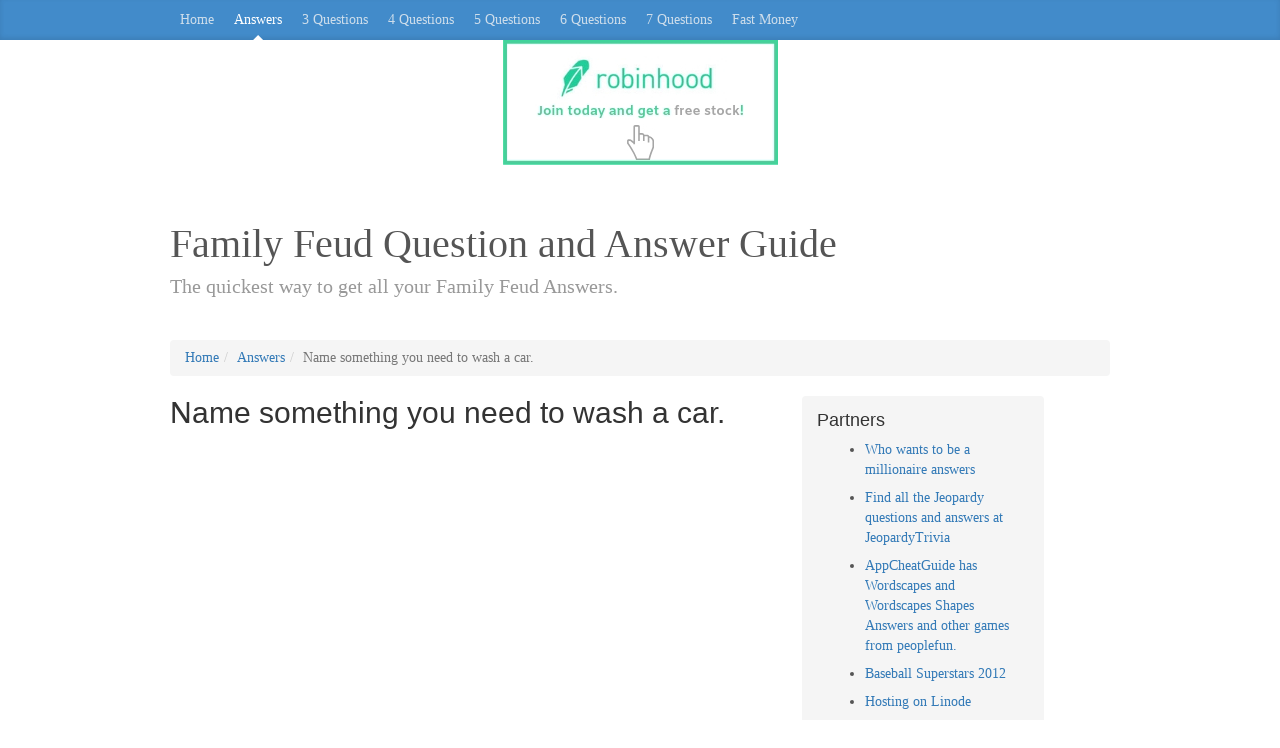

--- FILE ---
content_type: text/html
request_url: https://www.familyfeudfriends.com/name-something-you-need-to-wash-a-car/
body_size: 9565
content:
<!DOCTYPE html><html lang="en"><head><meta http-equiv="Content-Type" content="text/html; charset=UTF-8"/>
<script>var __ezHttpConsent={setByCat:function(src,tagType,attributes,category,force,customSetScriptFn=null){var setScript=function(){if(force||window.ezTcfConsent[category]){if(typeof customSetScriptFn==='function'){customSetScriptFn();}else{var scriptElement=document.createElement(tagType);scriptElement.src=src;attributes.forEach(function(attr){for(var key in attr){if(attr.hasOwnProperty(key)){scriptElement.setAttribute(key,attr[key]);}}});var firstScript=document.getElementsByTagName(tagType)[0];firstScript.parentNode.insertBefore(scriptElement,firstScript);}}};if(force||(window.ezTcfConsent&&window.ezTcfConsent.loaded)){setScript();}else if(typeof getEzConsentData==="function"){getEzConsentData().then(function(ezTcfConsent){if(ezTcfConsent&&ezTcfConsent.loaded){setScript();}else{console.error("cannot get ez consent data");force=true;setScript();}});}else{force=true;setScript();console.error("getEzConsentData is not a function");}},};</script>
<script>var ezTcfConsent=window.ezTcfConsent?window.ezTcfConsent:{loaded:false,store_info:false,develop_and_improve_services:false,measure_ad_performance:false,measure_content_performance:false,select_basic_ads:false,create_ad_profile:false,select_personalized_ads:false,create_content_profile:false,select_personalized_content:false,understand_audiences:false,use_limited_data_to_select_content:false,};function getEzConsentData(){return new Promise(function(resolve){document.addEventListener("ezConsentEvent",function(event){var ezTcfConsent=event.detail.ezTcfConsent;resolve(ezTcfConsent);});});}</script>
<script>if(typeof _setEzCookies!=='function'){function _setEzCookies(ezConsentData){var cookies=window.ezCookieQueue;for(var i=0;i<cookies.length;i++){var cookie=cookies[i];if(ezConsentData&&ezConsentData.loaded&&ezConsentData[cookie.tcfCategory]){document.cookie=cookie.name+"="+cookie.value;}}}}
window.ezCookieQueue=window.ezCookieQueue||[];if(typeof addEzCookies!=='function'){function addEzCookies(arr){window.ezCookieQueue=[...window.ezCookieQueue,...arr];}}
addEzCookies([{name:"ezoab_237657",value:"mod1-c; Path=/; Domain=familyfeudfriends.com; Max-Age=7200",tcfCategory:"store_info",isEzoic:"true",},{name:"ezosuibasgeneris-1",value:"20de23e9-31dd-44c5-4452-fa3b028d91bd; Path=/; Domain=familyfeudfriends.com; Expires=Thu, 21 Jan 2027 04:05:31 UTC; Secure; SameSite=None",tcfCategory:"understand_audiences",isEzoic:"true",}]);if(window.ezTcfConsent&&window.ezTcfConsent.loaded){_setEzCookies(window.ezTcfConsent);}else if(typeof getEzConsentData==="function"){getEzConsentData().then(function(ezTcfConsent){if(ezTcfConsent&&ezTcfConsent.loaded){_setEzCookies(window.ezTcfConsent);}else{console.error("cannot get ez consent data");_setEzCookies(window.ezTcfConsent);}});}else{console.error("getEzConsentData is not a function");_setEzCookies(window.ezTcfConsent);}</script><script type="text/javascript" data-ezscrex='false' data-cfasync='false'>window._ezaq = Object.assign({"edge_cache_status":13,"edge_response_time":78,"url":"https://www.familyfeudfriends.com/name-something-you-need-to-wash-a-car/"}, typeof window._ezaq !== "undefined" ? window._ezaq : {});</script><script type="text/javascript" data-ezscrex='false' data-cfasync='false'>window._ezaq = Object.assign({"ab_test_id":"mod1-c"}, typeof window._ezaq !== "undefined" ? window._ezaq : {});window.__ez=window.__ez||{};window.__ez.tf={};</script><script type="text/javascript" data-ezscrex='false' data-cfasync='false'>window.ezDisableAds = true;</script>
<script data-ezscrex='false' data-cfasync='false' data-pagespeed-no-defer>var __ez=__ez||{};__ez.stms=Date.now();__ez.evt={};__ez.script={};__ez.ck=__ez.ck||{};__ez.template={};__ez.template.isOrig=true;__ez.queue=__ez.queue||function(){var e=0,i=0,t=[],n=!1,o=[],r=[],s=!0,a=function(e,i,n,o,r,s,a){var l=arguments.length>7&&void 0!==arguments[7]?arguments[7]:window,d=this;this.name=e,this.funcName=i,this.parameters=null===n?null:w(n)?n:[n],this.isBlock=o,this.blockedBy=r,this.deleteWhenComplete=s,this.isError=!1,this.isComplete=!1,this.isInitialized=!1,this.proceedIfError=a,this.fWindow=l,this.isTimeDelay=!1,this.process=function(){f("... func = "+e),d.isInitialized=!0,d.isComplete=!0,f("... func.apply: "+e);var i=d.funcName.split("."),n=null,o=this.fWindow||window;i.length>3||(n=3===i.length?o[i[0]][i[1]][i[2]]:2===i.length?o[i[0]][i[1]]:o[d.funcName]),null!=n&&n.apply(null,this.parameters),!0===d.deleteWhenComplete&&delete t[e],!0===d.isBlock&&(f("----- F'D: "+d.name),m())}},l=function(e,i,t,n,o,r,s){var a=arguments.length>7&&void 0!==arguments[7]?arguments[7]:window,l=this;this.name=e,this.path=i,this.async=o,this.defer=r,this.isBlock=t,this.blockedBy=n,this.isInitialized=!1,this.isError=!1,this.isComplete=!1,this.proceedIfError=s,this.fWindow=a,this.isTimeDelay=!1,this.isPath=function(e){return"/"===e[0]&&"/"!==e[1]},this.getSrc=function(e){return void 0!==window.__ezScriptHost&&this.isPath(e)&&"banger.js"!==this.name?window.__ezScriptHost+e:e},this.process=function(){l.isInitialized=!0,f("... file = "+e);var i=this.fWindow?this.fWindow.document:document,t=i.createElement("script");t.src=this.getSrc(this.path),!0===o?t.async=!0:!0===r&&(t.defer=!0),t.onerror=function(){var e={url:window.location.href,name:l.name,path:l.path,user_agent:window.navigator.userAgent};"undefined"!=typeof _ezaq&&(e.pageview_id=_ezaq.page_view_id);var i=encodeURIComponent(JSON.stringify(e)),t=new XMLHttpRequest;t.open("GET","//g.ezoic.net/ezqlog?d="+i,!0),t.send(),f("----- ERR'D: "+l.name),l.isError=!0,!0===l.isBlock&&m()},t.onreadystatechange=t.onload=function(){var e=t.readyState;f("----- F'D: "+l.name),e&&!/loaded|complete/.test(e)||(l.isComplete=!0,!0===l.isBlock&&m())},i.getElementsByTagName("head")[0].appendChild(t)}},d=function(e,i){this.name=e,this.path="",this.async=!1,this.defer=!1,this.isBlock=!1,this.blockedBy=[],this.isInitialized=!0,this.isError=!1,this.isComplete=i,this.proceedIfError=!1,this.isTimeDelay=!1,this.process=function(){}};function c(e,i,n,s,a,d,c,u,f){var m=new l(e,i,n,s,a,d,c,f);!0===u?o[e]=m:r[e]=m,t[e]=m,h(m)}function h(e){!0!==u(e)&&0!=s&&e.process()}function u(e){if(!0===e.isTimeDelay&&!1===n)return f(e.name+" blocked = TIME DELAY!"),!0;if(w(e.blockedBy))for(var i=0;i<e.blockedBy.length;i++){var o=e.blockedBy[i];if(!1===t.hasOwnProperty(o))return f(e.name+" blocked = "+o),!0;if(!0===e.proceedIfError&&!0===t[o].isError)return!1;if(!1===t[o].isComplete)return f(e.name+" blocked = "+o),!0}return!1}function f(e){var i=window.location.href,t=new RegExp("[?&]ezq=([^&#]*)","i").exec(i);"1"===(t?t[1]:null)&&console.debug(e)}function m(){++e>200||(f("let's go"),p(o),p(r))}function p(e){for(var i in e)if(!1!==e.hasOwnProperty(i)){var t=e[i];!0===t.isComplete||u(t)||!0===t.isInitialized||!0===t.isError?!0===t.isError?f(t.name+": error"):!0===t.isComplete?f(t.name+": complete already"):!0===t.isInitialized&&f(t.name+": initialized already"):t.process()}}function w(e){return"[object Array]"==Object.prototype.toString.call(e)}return window.addEventListener("load",(function(){setTimeout((function(){n=!0,f("TDELAY -----"),m()}),5e3)}),!1),{addFile:c,addFileOnce:function(e,i,n,o,r,s,a,l,d){t[e]||c(e,i,n,o,r,s,a,l,d)},addDelayFile:function(e,i){var n=new l(e,i,!1,[],!1,!1,!0);n.isTimeDelay=!0,f(e+" ...  FILE! TDELAY"),r[e]=n,t[e]=n,h(n)},addFunc:function(e,n,s,l,d,c,u,f,m,p){!0===c&&(e=e+"_"+i++);var w=new a(e,n,s,l,d,u,f,p);!0===m?o[e]=w:r[e]=w,t[e]=w,h(w)},addDelayFunc:function(e,i,n){var o=new a(e,i,n,!1,[],!0,!0);o.isTimeDelay=!0,f(e+" ...  FUNCTION! TDELAY"),r[e]=o,t[e]=o,h(o)},items:t,processAll:m,setallowLoad:function(e){s=e},markLoaded:function(e){if(e&&0!==e.length){if(e in t){var i=t[e];!0===i.isComplete?f(i.name+" "+e+": error loaded duplicate"):(i.isComplete=!0,i.isInitialized=!0)}else t[e]=new d(e,!0);f("markLoaded dummyfile: "+t[e].name)}},logWhatsBlocked:function(){for(var e in t)!1!==t.hasOwnProperty(e)&&u(t[e])}}}();__ez.evt.add=function(e,t,n){e.addEventListener?e.addEventListener(t,n,!1):e.attachEvent?e.attachEvent("on"+t,n):e["on"+t]=n()},__ez.evt.remove=function(e,t,n){e.removeEventListener?e.removeEventListener(t,n,!1):e.detachEvent?e.detachEvent("on"+t,n):delete e["on"+t]};__ez.script.add=function(e){var t=document.createElement("script");t.src=e,t.async=!0,t.type="text/javascript",document.getElementsByTagName("head")[0].appendChild(t)};__ez.dot=__ez.dot||{};__ez.queue.addFileOnce('/detroitchicago/boise.js', '/detroitchicago/boise.js?gcb=195-0&cb=5', true, [], true, false, true, false);__ez.queue.addFileOnce('/parsonsmaize/abilene.js', '/parsonsmaize/abilene.js?gcb=195-0&cb=e80eca0cdb', true, [], true, false, true, false);__ez.queue.addFileOnce('/parsonsmaize/mulvane.js', '/parsonsmaize/mulvane.js?gcb=195-0&cb=e75e48eec0', true, ['/parsonsmaize/abilene.js'], true, false, true, false);__ez.queue.addFileOnce('/detroitchicago/birmingham.js', '/detroitchicago/birmingham.js?gcb=195-0&cb=539c47377c', true, ['/parsonsmaize/abilene.js'], true, false, true, false);</script>
<script data-ezscrex="false" type="text/javascript" data-cfasync="false">window._ezaq = Object.assign({"ad_cache_level":0,"adpicker_placement_cnt":0,"ai_placeholder_cache_level":0,"ai_placeholder_placement_cnt":-1,"author":"Harvey","domain":"familyfeudfriends.com","domain_id":237657,"ezcache_level":2,"ezcache_skip_code":0,"has_bad_image":0,"has_bad_words":0,"is_sitespeed":0,"lt_cache_level":0,"publish_date":"2021-05-06","response_size":17173,"response_size_orig":11402,"response_time_orig":62,"template_id":120,"url":"https://www.familyfeudfriends.com/name-something-you-need-to-wash-a-car/","word_count":0,"worst_bad_word_level":0}, typeof window._ezaq !== "undefined" ? window._ezaq : {});__ez.queue.markLoaded('ezaqBaseReady');</script>
<script type='text/javascript' data-ezscrex='false' data-cfasync='false'>
window.ezAnalyticsStatic = true;

function analyticsAddScript(script) {
	var ezDynamic = document.createElement('script');
	ezDynamic.type = 'text/javascript';
	ezDynamic.innerHTML = script;
	document.head.appendChild(ezDynamic);
}
function getCookiesWithPrefix() {
    var allCookies = document.cookie.split(';');
    var cookiesWithPrefix = {};

    for (var i = 0; i < allCookies.length; i++) {
        var cookie = allCookies[i].trim();

        for (var j = 0; j < arguments.length; j++) {
            var prefix = arguments[j];
            if (cookie.indexOf(prefix) === 0) {
                var cookieParts = cookie.split('=');
                var cookieName = cookieParts[0];
                var cookieValue = cookieParts.slice(1).join('=');
                cookiesWithPrefix[cookieName] = decodeURIComponent(cookieValue);
                break; // Once matched, no need to check other prefixes
            }
        }
    }

    return cookiesWithPrefix;
}
function productAnalytics() {
	var d = {"pr":[6],"omd5":"3dd09d8bc3a8b1aaa586103d31d535d9","nar":"risk score"};
	d.u = _ezaq.url;
	d.p = _ezaq.page_view_id;
	d.v = _ezaq.visit_uuid;
	d.ab = _ezaq.ab_test_id;
	d.e = JSON.stringify(_ezaq);
	d.ref = document.referrer;
	d.c = getCookiesWithPrefix('active_template', 'ez', 'lp_');
	if(typeof ez_utmParams !== 'undefined') {
		d.utm = ez_utmParams;
	}

	var dataText = JSON.stringify(d);
	var xhr = new XMLHttpRequest();
	xhr.open('POST','/ezais/analytics?cb=1', true);
	xhr.onload = function () {
		if (xhr.status!=200) {
            return;
		}

        if(document.readyState !== 'loading') {
            analyticsAddScript(xhr.response);
            return;
        }

        var eventFunc = function() {
            if(document.readyState === 'loading') {
                return;
            }
            document.removeEventListener('readystatechange', eventFunc, false);
            analyticsAddScript(xhr.response);
        };

        document.addEventListener('readystatechange', eventFunc, false);
	};
	xhr.setRequestHeader('Content-Type','text/plain');
	xhr.send(dataText);
}
__ez.queue.addFunc("productAnalytics", "productAnalytics", null, true, ['ezaqBaseReady'], false, false, false, true);
</script><base href="https://www.familyfeudfriends.com/name-something-you-need-to-wash-a-car/"/><meta charset="utf-8"/><meta http-equiv="X-UA-Compatible" content="IE=edge"/><meta name="viewport" content="width=device-width,initial-scale=1"/><script type="application/ld+json">{
    "@context": "https://schema.org",
    "@type": "BlogPosting",
    "mainEntityOfPage": {
      "@type": "WebPage",
      "@id": "https://www.familyfeudfriends.com/questions/name-something-you-need-to-wash-a-car.html"
    },
    "headline": "Family Feud - Name something you need to wash a car.",
    "description": "Family Feud Name something you need to wash a car. Answers - WATER, SOAP, SPONGES...",
    "image": "https://www.familyfeudfriends.com/images/name-something-you-need-to-wash-a-car.png",
    "author": {
      "@type": "Person",
      "name": "Harvey"
    },
    "publisher": {
      "@type": "Organization",
      "name": "familyfeudfriends.com",
      "logo": "https://www.familyfeudfriends.com/images/main.jpg"
    },
    "datePublished": "2021-05-06",
    "dateModified": "2021-05-06"
  }</script><meta name="description" content="Family Feud Name something you need to wash a car. Answers - WATER, SOAP, SPONGES..."/><meta name="keywords" content="family feud answers, family feud, family feud questions, Name something you need to wash a car."/><meta property="og:image" content="https://www.familyfeudfriends.com/images/name-something-you-need-to-wash-a-car.png"/><link rel="canonical" href="https://www.familyfeudfriends.com/name-something-you-need-to-wash-a-car/"/><meta name="author" content="Harvey"/><link rel="icon" href="/favicon.ico"/><title>Family Feud Name something you need to wash a car. Answer</title><link href="/css/bootstrap.min.css" rel="stylesheet"/><link href="/css/style.css" rel="stylesheet"/><!--[if lt IE 9
      ]><script src="../../assets/js/ie8-responsive-file-warning.js"></script
    ><![endif]--><style type="text/css">:root .carbonad,
      :root .container > .infoBoxList > .shareInfoBox,
      :root #content > #right > .dose > .dosesingle,
      :root #content > #center > .dose > .dosesingle,
      :root #carbonads-container,
      :root .back-to-top {
        display: none !important;
      }</style><!--[if lt IE 9]>
      <script src="https://oss.maxcdn.com/html5shiv/3.7.2/html5shiv.min.js"></script>
      <script src="https://oss.maxcdn.com/respond/1.4.2/respond.min.js"></script>
    <![endif]--><script async="" src="//pagead2.googlesyndication.com/pagead/js/adsbygoogle.js"></script><script>;(adsbygoogle = window.adsbygoogle || []).push({
        google_ad_client: 'ca-pub-4743224103894232',
        enable_page_level_ads: true,
      })</script><style id="style-1-cropbar-clipper">.en-markup-crop-options {
        top: 18px !important;
        left: 50% !important;
        margin-left: -100px !important;
        width: 200px !important;
        border: 2px rgba(255, 255, 255, 0.38) solid !important;
        border-radius: 4px !important;
      }

      .en-markup-crop-options div div:first-of-type {
        margin-left: 0px !important;
      }</style><script type='text/javascript'>
var ezoTemplate = 'old_site_noads';
var ezouid = '1';
var ezoFormfactor = '1';
</script><script data-ezscrex="false" type='text/javascript'>
var soc_app_id = '0';
var did = 237657;
var ezdomain = 'familyfeudfriends.com';
var ezoicSearchable = 1;
</script></head><body><div class="blog-masthead"><div class="container"><nav class="blog-nav"><a href="/" class="blog-nav-item">Home </a><a href="/answers/" class="blog-nav-item active">Answers </a><a href="/three-answers/" class="blog-nav-item">3 Questions </a><a href="/four-answers/" class="blog-nav-item">4 Questions </a><a href="/five-answers/" class="blog-nav-item">5 Questions </a><a href="/six-answers/" class="blog-nav-item">6 Questions </a><a href="/seven-answers/" class="blog-nav-item">7 Questions </a><a href="/fast-money-answers/" class="blog-nav-item">Fast Money</a></nav></div></div><div class="container"><a class="" href="https://join.robinhood.com/michael6799" target="_blank" rel="noopener noreferrer"><img style="display: block; margin-left: auto; margin-right: auto" src="/images/robinhood-free-stock-referral.jpg" alt="Robinhood banner" height="125" width="275"/></a><div class="blog-header"><div class="blog-title">Family Feud Question and Answer Guide</div><p class="lead blog-description">The quickest way to get all your Family Feud Answers.</p></div><ol class="breadcrumb" itemscope="" itemtype="http://schema.org/BreadcrumbList"><li itemprop="itemListElement" itemscope="" itemtype="http://schema.org/ListItem"><a itemprop="item" href="/"><span itemprop="name">Home</span><meta itemprop="position" content="1"/></a></li><li itemprop="itemListElement" itemscope="" itemtype="http://schema.org/ListItem"><a itemprop="item" href="/answers/"><span itemprop="name">Answers</span><meta itemprop="position" content="2"/></a></li><li itemprop="itemListElement" itemscope="" itemtype="http://schema.org/ListItem" class="active"><span itemprop="name">Name something you need to wash a car.</span><meta itemprop="position" content="3"/></li></ol><div class="row"><div class="col-sm-8 blog-main"><div class="blog-post"><h1 class="blog-post-title">Name something you need to wash a car.</h1><div class="content"><div id="ezoic-pub-ad-placeholder-102"><script async="" src="//pagead2.googlesyndication.com/pagead/js/adsbygoogle.js"></script><ins class="adsbygoogle" style="display: block" data-ad-client="ca-pub-4743224103894232" data-ad-slot="6991529441" data-ad-format="auto"></ins><script>;(adsbygoogle = window.adsbygoogle || []).push({})</script></div>Scroll down to see the Family Feud Answer<div><img src="/images/name-something-you-need-to-wash-a-car.png" class="img-fluid" alt="Name something you need to wash a car. screenshot answer" width="300px" height="auto"/><div id="amzn-assoc-ad-3661ba90-e996-4a2d-a502-a40ae8cd2eaf"></div><script async="" src="//z-na.amazon-adsystem.com/widgets/onejs?MarketPlace=US&amp;adInstanceId=3661ba90-e996-4a2d-a502-a40ae8cd2eaf"></script><h2>Family Feud Answers Survey Says</h2><table class="table table-striped"><thead><tr><th>Answer</th><th>Points</th></tr></thead><tbody><tr><td>WATER</td><td>42</td></tr><tr><td>SOAP</td><td>31</td></tr><tr><td>SPONGES</td><td>12</td></tr><tr><td>HOSE</td><td>7</td></tr><tr><td>RAGS</td><td>4</td></tr><tr><td>BUCKET</td><td>4</td></tr><tr><td>CAR</td><td>0</td></tr><tr><td>SWIMSUIT</td><td>0</td></tr><tr><td>WAX</td><td>0</td></tr><tr><td>DRIVEWAY</td><td>0</td></tr></tbody></table><h3>What&#39;s Family Feud Live?</h3><p>Be the fastest contestant to type in and see your answers light up the board! Play Family Feud® Live and enjoy new graphics, surveys and challenges to become the Ultimate Feuder! Play Family Feud® Live any way you’d like. With 4 game modes to choose from, there’s a Feud-style for everyone! Who is the ultimate Feuder? We&#39;ve got the complete list of Family Feud Answers for Family Feud 1 and Family Feud 2. These games are mobile games and you can find all the questions below.</p><p>Look at the table for the Family Feud Answer with Points <em>Name something you need to wash a car.</em></p><p>This answer was found in the game Family Feud 2‪‬. We first introduced this Family Feud question on 2021-05-06 and updated it on 2021-05-06. Please feel free to <a href="/contact.html">contact us</a> if you have any questions or comments.</p><h3>Play on iOS App Store and Android Google Play Store</h3><p><a href="https://apps.apple.com/us/app/family-feud-live/id1195092555">App Store</a> <a href="https://play.google.com/store/apps/details?id=com.umi.feudlive&amp;hl=en_US&amp;gl=US">Google Play Store</a><br/>CHALLENGE 1-ON-1 IN CLASSIC FEUD FUN Answer the best Feud surveys and play the best gameshow game, EVER! Master the questions and take all the coins for yourself!<br/>FAST MONEY ROUND Prefer playing Fast Money Rounds? Now you can! Win bigger prizes; get 200 points on the scoreboard for an extra bonus, just like the show!<br/>COMPETE IN ELIMINATION TOURNAMENTS Prove that you’re the Ultimate Feuder to win huge! Play against the best to secure the gold medal.<br/>PLAY RELAXED Find someone new to play with and make a new friend! With over 1.5 million new friends made while playing, Family Feud® Live! is the best way to connect with someone YOU want to play with! LEVEL UP Win matches to gain experience points. Can you reach the elusive Superstar level?<br/>Featuring: - 4 game modes: Classic, Fast Money, Tournaments and Live - Test your Feud skills and take your opponent’s coins - Over 2,500 Brand New Surveys - All-New Live Gameplay - Laugh with your opponent using our FREE In-Game Chat Family Feud Live! uses Facebook to ensure that everyone you meet is authentic.</p><hr/><h3>Some More Top Questions</h3><div class="f-pagination"><div class="prev"><a href="/how-many-marshmallow-peeps-can-the-average-person-eat-before-getting-sick/">How many marshmallow peeps can the average person eat before getting sick?</a></div><div class="next"><a href="/name-something-people-might-take-bird-watching/">Name something people might take bird watching.</a></div></div><div id="ezoic-pub-ad-placeholder-103"><script async="" src="//pagead2.googlesyndication.com/pagead/js/adsbygoogle.js"></script><ins class="adsbygoogle" style="display: block" data-ad-client="ca-pub-4743224103894232" data-ad-slot="7630011040" data-ad-format="auto"></ins><script>;(adsbygoogle = window.adsbygoogle || []).push({})</script></div></div></div></div></div><div class="col-sm-3 blog-sidebar"><div class="sidebar-module sidebar-module-inset"><h4>Partners</h4><ul><li class="m-8px"><a href="https://www.millionairedb.com/">Who wants to be a millionaire answers</a></li><li class="m-8px"><a href="https://www.jeopardytrivia.com/">Find all the Jeopardy questions and answers at JeopardyTrivia</a></li><li class="m-8px"><a href="https://appcheatguide.com/">AppCheatGuide has Wordscapes and Wordscapes Shapes Answers and other games from peoplefun.</a></li><li class="m-8px"><a href="https://baseballsuperstars2012.blogspot.com/">Baseball Superstars 2012</a></li><li class="m-8px"><a href="https://www.linode.com/?r=a9ead77d40f8f27585852ed64a3248153f390598">Hosting on Linode</a></li></ul><h4>About</h4><p>Family Feud Friends was created by a group of fanatics of the TV game show, Family Feud. This site was created to get you Family Feud questions and answers as quickly as possible. Enjoy the game!</p><div id="ezoic-pub-ad-placeholder-101"><script async="" src="//pagead2.googlesyndication.com/pagead/js/adsbygoogle.js"></script><ins class="adsbygoogle" style="display: block" data-ad-client="ca-pub-4743224103894232" data-ad-slot="7630011040" data-ad-format="auto"></ins><script>;(adsbygoogle = window.adsbygoogle || []).push({})</script></div></div></div></div></div><footer class="blog-footer"><p><a href="/contact.html">Contact</a> | <a href="/about.html">About | </a><a href="/privacy.html">Privacy Policy</a> | <a href="/terms.html">Terms and Conditions</a></p><p>Presented by <a href="https://www.familyfeudfriends.com">Family Feud Questions and Answers</a></p></footer><script>;(function (i, s, o, g, r, a, m) {
        i['GoogleAnalyticsObject'] = r
        ;(i[r] =
          i[r] ||
          function () {
            ;(i[r].q = i[r].q || []).push(arguments)
          }),
          (i[r].l = 1 * new Date())
        ;(a = s.createElement(o)), (m = s.getElementsByTagName(o)[0])
        a.async = 1
        a.src = g
        m.parentNode.insertBefore(a, m)
      })(window, document, 'script', '//www.google-analytics.com/analytics.js', 'ga')

      ga('create', 'UA-73401977-1', 'auto')
      ga('send', 'pageview')</script><script data-cfasync="false">function _emitEzConsentEvent(){var customEvent=new CustomEvent("ezConsentEvent",{detail:{ezTcfConsent:window.ezTcfConsent},bubbles:true,cancelable:true,});document.dispatchEvent(customEvent);}
(function(window,document){function _setAllEzConsentTrue(){window.ezTcfConsent.loaded=true;window.ezTcfConsent.store_info=true;window.ezTcfConsent.develop_and_improve_services=true;window.ezTcfConsent.measure_ad_performance=true;window.ezTcfConsent.measure_content_performance=true;window.ezTcfConsent.select_basic_ads=true;window.ezTcfConsent.create_ad_profile=true;window.ezTcfConsent.select_personalized_ads=true;window.ezTcfConsent.create_content_profile=true;window.ezTcfConsent.select_personalized_content=true;window.ezTcfConsent.understand_audiences=true;window.ezTcfConsent.use_limited_data_to_select_content=true;window.ezTcfConsent.select_personalized_content=true;}
function _clearEzConsentCookie(){document.cookie="ezCMPCookieConsent=tcf2;Domain=.familyfeudfriends.com;Path=/;expires=Thu, 01 Jan 1970 00:00:00 GMT";}
_clearEzConsentCookie();if(typeof window.__tcfapi!=="undefined"){window.ezgconsent=false;var amazonHasRun=false;function _ezAllowed(tcdata,purpose){return(tcdata.purpose.consents[purpose]||tcdata.purpose.legitimateInterests[purpose]);}
function _handleConsentDecision(tcdata){window.ezTcfConsent.loaded=true;if(!tcdata.vendor.consents["347"]&&!tcdata.vendor.legitimateInterests["347"]){window._emitEzConsentEvent();return;}
window.ezTcfConsent.store_info=_ezAllowed(tcdata,"1");window.ezTcfConsent.develop_and_improve_services=_ezAllowed(tcdata,"10");window.ezTcfConsent.measure_content_performance=_ezAllowed(tcdata,"8");window.ezTcfConsent.select_basic_ads=_ezAllowed(tcdata,"2");window.ezTcfConsent.create_ad_profile=_ezAllowed(tcdata,"3");window.ezTcfConsent.select_personalized_ads=_ezAllowed(tcdata,"4");window.ezTcfConsent.create_content_profile=_ezAllowed(tcdata,"5");window.ezTcfConsent.measure_ad_performance=_ezAllowed(tcdata,"7");window.ezTcfConsent.use_limited_data_to_select_content=_ezAllowed(tcdata,"11");window.ezTcfConsent.select_personalized_content=_ezAllowed(tcdata,"6");window.ezTcfConsent.understand_audiences=_ezAllowed(tcdata,"9");window._emitEzConsentEvent();}
function _handleGoogleConsentV2(tcdata){if(!tcdata||!tcdata.purpose||!tcdata.purpose.consents){return;}
var googConsentV2={};if(tcdata.purpose.consents[1]){googConsentV2.ad_storage='granted';googConsentV2.analytics_storage='granted';}
if(tcdata.purpose.consents[3]&&tcdata.purpose.consents[4]){googConsentV2.ad_personalization='granted';}
if(tcdata.purpose.consents[1]&&tcdata.purpose.consents[7]){googConsentV2.ad_user_data='granted';}
if(googConsentV2.analytics_storage=='denied'){gtag('set','url_passthrough',true);}
gtag('consent','update',googConsentV2);}
__tcfapi("addEventListener",2,function(tcdata,success){if(!success||!tcdata){window._emitEzConsentEvent();return;}
if(!tcdata.gdprApplies){_setAllEzConsentTrue();window._emitEzConsentEvent();return;}
if(tcdata.eventStatus==="useractioncomplete"||tcdata.eventStatus==="tcloaded"){if(typeof gtag!='undefined'){_handleGoogleConsentV2(tcdata);}
_handleConsentDecision(tcdata);if(tcdata.purpose.consents["1"]===true&&tcdata.vendor.consents["755"]!==false){window.ezgconsent=true;(adsbygoogle=window.adsbygoogle||[]).pauseAdRequests=0;}
if(window.__ezconsent){__ezconsent.setEzoicConsentSettings(ezConsentCategories);}
__tcfapi("removeEventListener",2,function(success){return null;},tcdata.listenerId);if(!(tcdata.purpose.consents["1"]===true&&_ezAllowed(tcdata,"2")&&_ezAllowed(tcdata,"3")&&_ezAllowed(tcdata,"4"))){if(typeof __ez=="object"&&typeof __ez.bit=="object"&&typeof window["_ezaq"]=="object"&&typeof window["_ezaq"]["page_view_id"]=="string"){__ez.bit.Add(window["_ezaq"]["page_view_id"],[new __ezDotData("non_personalized_ads",true),]);}}}});}else{_setAllEzConsentTrue();window._emitEzConsentEvent();}})(window,document);</script><script defer src="https://static.cloudflareinsights.com/beacon.min.js/vcd15cbe7772f49c399c6a5babf22c1241717689176015" integrity="sha512-ZpsOmlRQV6y907TI0dKBHq9Md29nnaEIPlkf84rnaERnq6zvWvPUqr2ft8M1aS28oN72PdrCzSjY4U6VaAw1EQ==" data-cf-beacon='{"version":"2024.11.0","token":"900fb91eede14fac89aa74d99634624f","r":1,"server_timing":{"name":{"cfCacheStatus":true,"cfEdge":true,"cfExtPri":true,"cfL4":true,"cfOrigin":true,"cfSpeedBrain":true},"location_startswith":null}}' crossorigin="anonymous"></script>
</body></html>

--- FILE ---
content_type: text/html; charset=utf-8
request_url: https://www.google.com/recaptcha/api2/aframe
body_size: 265
content:
<!DOCTYPE HTML><html><head><meta http-equiv="content-type" content="text/html; charset=UTF-8"></head><body><script nonce="0pJxfMm8O62GgouN1ft4ug">/** Anti-fraud and anti-abuse applications only. See google.com/recaptcha */ try{var clients={'sodar':'https://pagead2.googlesyndication.com/pagead/sodar?'};window.addEventListener("message",function(a){try{if(a.source===window.parent){var b=JSON.parse(a.data);var c=clients[b['id']];if(c){var d=document.createElement('img');d.src=c+b['params']+'&rc='+(localStorage.getItem("rc::a")?sessionStorage.getItem("rc::b"):"");window.document.body.appendChild(d);sessionStorage.setItem("rc::e",parseInt(sessionStorage.getItem("rc::e")||0)+1);localStorage.setItem("rc::h",'1768968332969');}}}catch(b){}});window.parent.postMessage("_grecaptcha_ready", "*");}catch(b){}</script></body></html>